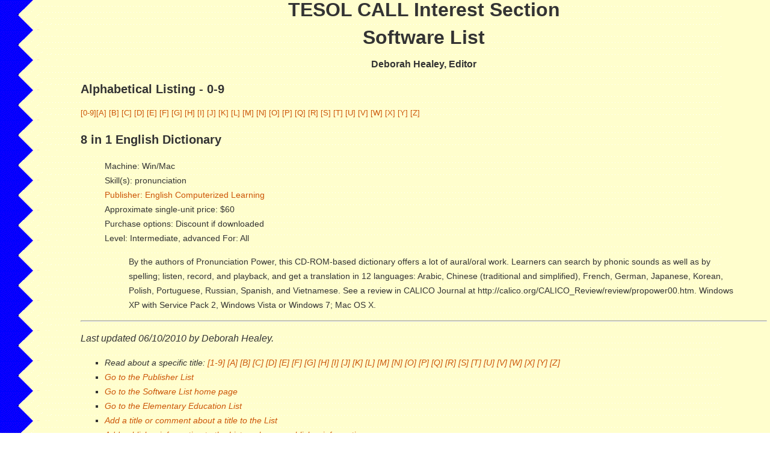

--- FILE ---
content_type: text/html
request_url: https://eltexpert.com/softlist/list0.html
body_size: 1367
content:
<!DOCTYPE HTML PUBLIC "-//W3C//DTD HTML 4.01 Transitional//EN">
<html><!-- InstanceBegin template="/Templates/softlist.dwt" codeOutsideHTMLIsLocked="false" -->
<head>
  <title>CALL-IS Software List Home Page</title>
  <link href="../access.css" rel="stylesheet" type="text/css">
</head>
<body
 style="background-color: rgb(255, 255, 255); background-image:  url(lblborder.gif);">
<p>
<table border="0" width="100%">
  <tbody>
    <tr>
      <td width="10%">
      <p><br>
      </p>
      </td>
      <td width="90%">
      <h1>
      <center>TESOL CALL Interest Section</center>
      </h1>
      <h1>
      <center>Software List</center>
      </h1>
    
      <center>
        <strong>Deborah Healey, Editor
        </strong>
      </center>
      <!-- InstanceBeginEditable name="subhead1" -->
<h2 class="style14">Alphabetical Listing - 0-9 </h2>
<!--
body {
	background-image: url();
	background-color: #FFFFCC;
}
--><!-- InstanceEndEditable --><!-- InstanceBeginEditable name="body" --> 
      
      <p>
      <span class="style12"><A href = "http://eltexpert/softlist/list0.html">[0-9]</A><A href = "http://eltexpert/softlist/lista.html">[A]</A> <A href = "http://eltexpert/softlist/listb.html">[B]</A> <A href = "http://eltexpert/softlist/listc.html">[C]</A> <A href = "http://eltexpert/softlist/listd.html">[D]</A> <A href = "http://eltexpert/softlist/liste.html">[E]</A> <A href = "http://eltexpert/softlist/listf.html">[F]</A> <A href = "http://eltexpert/softlist/listg.html">[G]</A> <A href = "http://eltexpert/softlist/listh.html">[H]</A> <A href = "http://eltexpert/softlist/listi.html">[I]</A> <A href = "http://eltexpert/softlist/listj.html">[J]</A> <A href = "http://eltexpert/softlist/listk.html">[K]</A> <A href = "http://eltexpert/softlist/listl.html">[L]</A> <A href = "http://eltexpert/softlist/listm.html">[M]</A> <A href = "http://eltexpert/softlist/listn.html">[N]</A> <A href = "http://eltexpert/softlist/listo.html">[O]</A> <A href = "http://eltexpert/softlist/listp.html">[P]</A> <A href = "http://eltexpert/softlist/listq.html">[Q]</A> <A href = "http://eltexpert/softlist/listr.html">[R]</A> <A href = "http://eltexpert/softlist/lists.html">[S]</A> <A href = "http://eltexpert/softlist/listt.html">[T]</A> <A href = "http://eltexpert/softlist/listu.html">[U]</A> <A href = "http://eltexpert/softlist/listv.html">[V]</A> <A href = "http://eltexpert/softlist/listw.html">[W]</A> <A href = "http://eltexpert/softlist/listx.html">[X]</A> <A href = "http://eltexpert/softlist/listy.html">[Y]</A> <A href = "http://eltexpert/softlist/listz.html">[Z]</A>
      </p>
          <p class="style14">8 in 1 English Dictionary</p>
<UL>
Machine: Win/Mac
<BR> Skill(s): pronunciation                                               
<BR><A HREF = "https://eltexpert.com/softlist/publist.html#English Computerized Learning">Publisher: English Computerized Learning</A>
<BR>Approximate single-unit price: $60
<BR>Purchase options: Discount if downloaded
<BR>Level: Intermediate, advanced For: All
<BLOCKQUOTE>By the authors of Pronunciation Power, this CD-ROM-based dictionary offers a lot of aural/oral work. Learners can search by phonic sounds as well as by spelling; listen, record, and playback, and get a translation in 12 languages: Arabic, Chinese (traditional and simplified), French, German, Japanese, Korean, Polish, Portuguese, Russian, Spanish, and Vietnamese. See a review in CALICO Journal at http://calico.org/CALICO_Review/review/propower00.htm. Windows XP with Service Pack 2, Windows Vista or Windows 7; Mac OS X.</p>
</BLOCKQUOTE>
</UL>
<HR><p><ADDRESS>Last updated 06/10/2010 by Deborah Healey. </p><!-- InstanceEndEditable -->
      <ul><li>Read about a specific title: <a href="list0.html">[1-9]</a> <a href="lista.html">[A]</a>
          <a href="listb.html">[B]</a> <a href="listc.html">[C]</a> <a
 href="listd.html">[D]</a> <a href="liste.html">[E]</a> <a
 href="listf.html">[F]</a> <a href="listg.html">[G]</a> <a
 href="listh.html">[H]</a> <a href="listi.html">[I]</a> <a
 href="listj.html">[J]</a> <a href="listk.html">[K]</a> <a
 href="listl.html">[L]</a> <a href="listm.html">[M]</a> <a
 href="listn.html">[N]</a> <a href="listo.html">[O]</a> <a
 href="listp.html">[P]</a> <a href="listq.html">[Q]</a> <a
 href="listr.html">[R]</a> <a href="lists.html">[S]</a> <a
 href="listt.html">[T]</a> <a href="listu.html">[U]</a> <a
 href="listv.html">[V]</a> <a href="listw.html">[W]</a> <a
 href="listx.html">[X]</a> <a href="listy.html">[Y]</a> <a
 href="listz.html">[Z]</a></li>
        <li><a href="pub99.html">Go to the Publisher List</a>
        <LI><A HREF="index.html">Go to the Software List home page</A></LI>
        <!-- LI>Search the Software List</LI -->
        <LI><A HREF="elementary.html">Go to the Elementary Education List</A></LI>
        <LI><A HREF="addtitle.html">Add a title or comment about a title to the List</A></LI>
        <LI><A HREF="addpub.html">Add publisher information to the List or change publisher information</A></LI>
        </ul>
      <p> </p>
      <hr>
      <address> 
      </address>
      <address>
      <!-- InstanceBeginEditable name="address" --><span class="style12">https://eltexpert.com/softlist/list0.html<br>
  Last updated 10 June 2010 by Deborah Healey, dhealey at uoregon dot edu</span><!-- InstanceEndEditable -->
      </address>
      <address>
      .
      </address></td>
    </tr>
  </tbody>
</table>
</p>
</body>
<!-- InstanceEnd --></html>


--- FILE ---
content_type: text/css
request_url: https://eltexpert.com/access.css
body_size: 511
content:
html { font-size: 75% }

html>body {font-size: 12px}

html>body {font-size: 1em}


a {	
	color: #FF9900;	
	text-decoration: none
}
body {	
	background-color: #DCDCDC;
	font-family: Arial, Helvetica, sans-serif;	
	font-size: 1em;	
	line-height: 1em;	
	color: #336699;
	margin-top: 0.1em;
	margin-right: 0.1em;
	margin-bottom: 0.1em;
	margin-left: 0.1em
	}

h1 {
	color: #CCCCCC
	font-size: 1.6em
	}

h2 {
	color: #CCCCCC
	font-size: 1.4em
	}
h3 {	
	font-family: Arial, Helvetica, sans-serif;	
	font-size: 1.15em;	
	background-color: #006666;  	
	color: #DCDCDC
	}
h4 {
	color: #000000
	}
table {
 	font-size: 75% 
	color: #FFFFFF
	}

td, th {	
	font-family: Arial, Helvetica, sans-serif;
	font-size: 1em;
	line-height: 1.5em;
	color: #333333
	}

textarea {
	font-family: Arial, Helvetica, sans-serif;	
	font-size: .9em
	}
ul {	
	font-family: Arial, Helvetica, sans-serif;	
	font-size: .9em;	
	list-style-type: square;	
	list-style-position: outside
	}

.BulletBackgroundColor {
	color: #FFFFFF
	}

.DataColor {
	color: #DEDECA
	}

.footer { 
	font-family: Arial, Helvetica, sans-serif;
	font-size: 1em;
	font-weight: bold;
	line-height: 1.5em;
	color: #333333;
	background-color: #CCCCCC
	}

.FormBackgroundColor {
	color: #CCCCCC
	}

.ImageTitleColor {
	color: #CCCCCC
	}

.LabelColor {
	color: #CCCCCC
	}

.ListColorEven {
	color: #CCCCCC
	}

.ListFooterColor {
	color: #333333
	}

.ListHeaderColor {
	color: #333333
	}

.ListColorOdd {
	color: #DEDECA
	}

.ListTitleColor {
	color: #CCCCCC
	}

.NavigationBackgroundColor {
	color: #666666
	}

.NavigationColor {
	color: #CCCCCC
	}

.NewsDataColor {
	color: #DEDECA
	}

.StoryTitle {
	color: #000000;
	font-weight: bold
	}

.StoryContentColor {
	color: #000000
	}

.TitleColor {
	color: #000000
	}


tr.ListHeaderColor th {
	text-align: left;
	}

.small {
	font-size: 85%;
}


a:link {
	color: #CC5508;
	text-decoration: none;
}
a:visited {
	text-decoration: none;
	color: #FF9900;
}
a:hover {
	text-decoration: underline;
	color: #CC5508;
}
a:active {
	text-decoration: none;
	color: #EC9944;
}

.style3 {
	font-family: Verdana, Arial, Helvetica, sans-serif;
	font-size: 1em;
	color: #000000;
}

.style6 {
	font-size: .7em;
	font-family: Verdana, Arial, Helvetica, sans-serif;
}
.style8 {
	font-size: .8em
}

.address {font-size: .9em;
        font-family: Times, serif;
}

.style10 {
	font-size: .8em;
	font-family: Verdana, Arial, Helvetica, sans-serif;
	text-indent: 15px
}

.style11 {
	font-size: .7em;
	font-family: Verdana, Arial, Helvetica, sans-serif;
	text-indent: 15px
}

.style12 {
	font-size: .8em; 
	font-family: Verdana, Arial, Helvetica, sans-serif; 
}

.style12s {
	font-size: .8em;
	font-family: Verdana, Arial, Helvetica, sans-serif;
	line-height: 1.2em;
}

.style14 {
	font-size: 1.25em;
	font-family: Verdana, Arial, Helvetica, sans-serif;
	font-weight: bold;
}
.style15 {
	font-size: .9em;
	line-height: 1em;
	font-family: Verdana, Arial, Helvetica, sans-serif; 
}

.style22 {
	font-size: .7em;
	line-height: 1em;
	font-family: Verdana, Arial, Helvetica, sans-serif; 
}
	
